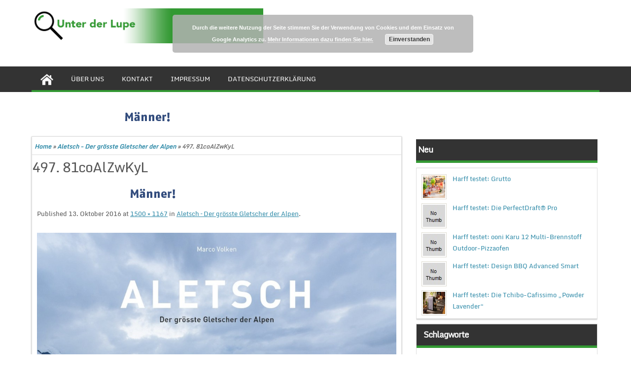

--- FILE ---
content_type: text/html; charset=UTF-8
request_url: http://www.unterderlupe.de/aletsch-der-groesste-gletscher-der-alpen/497-81coalzwkyl/
body_size: 9251
content:
<!DOCTYPE html PUBLIC "-//W3C//DTD XHTML 1.0 Strict//EN" "http://www.w3.org/TR/xhtml1/DTD/xhtml1-strict.dtd">
<html xmlns="http://www.w3.org/1999/xhtml" lang="de">
<head>
	<link rel="profile" href="http://gmpg.org/xfn/11" />
	<title>497. 81coAlZwKyL - Unter der Lupe</title>
	<meta http-equiv="Content-Type" content="text/html; charset=UTF-8" />	
	<link rel="pingback" href="http://www.unterderlupe.de/xmlrpc.php" />
	<meta name="viewport" content="width=device-width, initial-scale=1.0"/>
	<meta name='robots' content='index, follow, max-image-preview:large, max-snippet:-1, max-video-preview:-1' />

	<!-- This site is optimized with the Yoast SEO plugin v21.4 - https://yoast.com/wordpress/plugins/seo/ -->
	<link rel="canonical" href="http://www.unterderlupe.de/aletsch-der-groesste-gletscher-der-alpen/497-81coalzwkyl/" />
	<meta property="og:locale" content="de_DE" />
	<meta property="og:type" content="article" />
	<meta property="og:title" content="497. 81coAlZwKyL - Unter der Lupe" />
	<meta property="og:url" content="http://www.unterderlupe.de/aletsch-der-groesste-gletscher-der-alpen/497-81coalzwkyl/" />
	<meta property="og:site_name" content="Unter der Lupe" />
	<meta property="og:image" content="http://www.unterderlupe.de/aletsch-der-groesste-gletscher-der-alpen/497-81coalzwkyl" />
	<meta property="og:image:width" content="1500" />
	<meta property="og:image:height" content="1167" />
	<meta property="og:image:type" content="image/jpeg" />
	<script type="application/ld+json" class="yoast-schema-graph">{"@context":"https://schema.org","@graph":[{"@type":"WebPage","@id":"http://www.unterderlupe.de/aletsch-der-groesste-gletscher-der-alpen/497-81coalzwkyl/","url":"http://www.unterderlupe.de/aletsch-der-groesste-gletscher-der-alpen/497-81coalzwkyl/","name":"497. 81coAlZwKyL - Unter der Lupe","isPartOf":{"@id":"http://www.unterderlupe.de/#website"},"primaryImageOfPage":{"@id":"http://www.unterderlupe.de/aletsch-der-groesste-gletscher-der-alpen/497-81coalzwkyl/#primaryimage"},"image":{"@id":"http://www.unterderlupe.de/aletsch-der-groesste-gletscher-der-alpen/497-81coalzwkyl/#primaryimage"},"thumbnailUrl":"http://www.unterderlupe.de/wp-content/uploads/2016/10/497.-81coAlZwKyL.jpg","datePublished":"2016-10-13T14:08:32+00:00","dateModified":"2016-10-13T14:08:32+00:00","breadcrumb":{"@id":"http://www.unterderlupe.de/aletsch-der-groesste-gletscher-der-alpen/497-81coalzwkyl/#breadcrumb"},"inLanguage":"de","potentialAction":[{"@type":"ReadAction","target":["http://www.unterderlupe.de/aletsch-der-groesste-gletscher-der-alpen/497-81coalzwkyl/"]}]},{"@type":"ImageObject","inLanguage":"de","@id":"http://www.unterderlupe.de/aletsch-der-groesste-gletscher-der-alpen/497-81coalzwkyl/#primaryimage","url":"http://www.unterderlupe.de/wp-content/uploads/2016/10/497.-81coAlZwKyL.jpg","contentUrl":"http://www.unterderlupe.de/wp-content/uploads/2016/10/497.-81coAlZwKyL.jpg","width":1500,"height":1167},{"@type":"BreadcrumbList","@id":"http://www.unterderlupe.de/aletsch-der-groesste-gletscher-der-alpen/497-81coalzwkyl/#breadcrumb","itemListElement":[{"@type":"ListItem","position":1,"name":"Home","item":"http://www.unterderlupe.de/"},{"@type":"ListItem","position":2,"name":"Aletsch &#8211; Der grösste Gletscher der Alpen","item":"http://www.unterderlupe.de/aletsch-der-groesste-gletscher-der-alpen/"},{"@type":"ListItem","position":3,"name":"497. 81coAlZwKyL"}]},{"@type":"WebSite","@id":"http://www.unterderlupe.de/#website","url":"http://www.unterderlupe.de/","name":"Unter der Lupe","description":"Genau betrachtet","potentialAction":[{"@type":"SearchAction","target":{"@type":"EntryPoint","urlTemplate":"http://www.unterderlupe.de/?s={search_term_string}"},"query-input":"required name=search_term_string"}],"inLanguage":"de"}]}</script>
	<!-- / Yoast SEO plugin. -->


<link rel="alternate" type="application/rss+xml" title="Unter der Lupe &raquo; Feed" href="http://www.unterderlupe.de/feed/" />
<link rel="alternate" type="application/rss+xml" title="Unter der Lupe &raquo; Kommentar-Feed" href="http://www.unterderlupe.de/comments/feed/" />
<script type="text/javascript">
window._wpemojiSettings = {"baseUrl":"https:\/\/s.w.org\/images\/core\/emoji\/14.0.0\/72x72\/","ext":".png","svgUrl":"https:\/\/s.w.org\/images\/core\/emoji\/14.0.0\/svg\/","svgExt":".svg","source":{"concatemoji":"http:\/\/www.unterderlupe.de\/wp-includes\/js\/wp-emoji-release.min.js?ver=6.3.7"}};
/*! This file is auto-generated */
!function(i,n){var o,s,e;function c(e){try{var t={supportTests:e,timestamp:(new Date).valueOf()};sessionStorage.setItem(o,JSON.stringify(t))}catch(e){}}function p(e,t,n){e.clearRect(0,0,e.canvas.width,e.canvas.height),e.fillText(t,0,0);var t=new Uint32Array(e.getImageData(0,0,e.canvas.width,e.canvas.height).data),r=(e.clearRect(0,0,e.canvas.width,e.canvas.height),e.fillText(n,0,0),new Uint32Array(e.getImageData(0,0,e.canvas.width,e.canvas.height).data));return t.every(function(e,t){return e===r[t]})}function u(e,t,n){switch(t){case"flag":return n(e,"\ud83c\udff3\ufe0f\u200d\u26a7\ufe0f","\ud83c\udff3\ufe0f\u200b\u26a7\ufe0f")?!1:!n(e,"\ud83c\uddfa\ud83c\uddf3","\ud83c\uddfa\u200b\ud83c\uddf3")&&!n(e,"\ud83c\udff4\udb40\udc67\udb40\udc62\udb40\udc65\udb40\udc6e\udb40\udc67\udb40\udc7f","\ud83c\udff4\u200b\udb40\udc67\u200b\udb40\udc62\u200b\udb40\udc65\u200b\udb40\udc6e\u200b\udb40\udc67\u200b\udb40\udc7f");case"emoji":return!n(e,"\ud83e\udef1\ud83c\udffb\u200d\ud83e\udef2\ud83c\udfff","\ud83e\udef1\ud83c\udffb\u200b\ud83e\udef2\ud83c\udfff")}return!1}function f(e,t,n){var r="undefined"!=typeof WorkerGlobalScope&&self instanceof WorkerGlobalScope?new OffscreenCanvas(300,150):i.createElement("canvas"),a=r.getContext("2d",{willReadFrequently:!0}),o=(a.textBaseline="top",a.font="600 32px Arial",{});return e.forEach(function(e){o[e]=t(a,e,n)}),o}function t(e){var t=i.createElement("script");t.src=e,t.defer=!0,i.head.appendChild(t)}"undefined"!=typeof Promise&&(o="wpEmojiSettingsSupports",s=["flag","emoji"],n.supports={everything:!0,everythingExceptFlag:!0},e=new Promise(function(e){i.addEventListener("DOMContentLoaded",e,{once:!0})}),new Promise(function(t){var n=function(){try{var e=JSON.parse(sessionStorage.getItem(o));if("object"==typeof e&&"number"==typeof e.timestamp&&(new Date).valueOf()<e.timestamp+604800&&"object"==typeof e.supportTests)return e.supportTests}catch(e){}return null}();if(!n){if("undefined"!=typeof Worker&&"undefined"!=typeof OffscreenCanvas&&"undefined"!=typeof URL&&URL.createObjectURL&&"undefined"!=typeof Blob)try{var e="postMessage("+f.toString()+"("+[JSON.stringify(s),u.toString(),p.toString()].join(",")+"));",r=new Blob([e],{type:"text/javascript"}),a=new Worker(URL.createObjectURL(r),{name:"wpTestEmojiSupports"});return void(a.onmessage=function(e){c(n=e.data),a.terminate(),t(n)})}catch(e){}c(n=f(s,u,p))}t(n)}).then(function(e){for(var t in e)n.supports[t]=e[t],n.supports.everything=n.supports.everything&&n.supports[t],"flag"!==t&&(n.supports.everythingExceptFlag=n.supports.everythingExceptFlag&&n.supports[t]);n.supports.everythingExceptFlag=n.supports.everythingExceptFlag&&!n.supports.flag,n.DOMReady=!1,n.readyCallback=function(){n.DOMReady=!0}}).then(function(){return e}).then(function(){var e;n.supports.everything||(n.readyCallback(),(e=n.source||{}).concatemoji?t(e.concatemoji):e.wpemoji&&e.twemoji&&(t(e.twemoji),t(e.wpemoji)))}))}((window,document),window._wpemojiSettings);
</script>
<style type="text/css">
img.wp-smiley,
img.emoji {
	display: inline !important;
	border: none !important;
	box-shadow: none !important;
	height: 1em !important;
	width: 1em !important;
	margin: 0 0.07em !important;
	vertical-align: -0.1em !important;
	background: none !important;
	padding: 0 !important;
}
</style>
	<link rel='stylesheet' id='wp-block-library-css' href='http://www.unterderlupe.de/wp-includes/css/dist/block-library/style.min.css?ver=6.3.7' type='text/css' media='all' />
<style id='classic-theme-styles-inline-css' type='text/css'>
/*! This file is auto-generated */
.wp-block-button__link{color:#fff;background-color:#32373c;border-radius:9999px;box-shadow:none;text-decoration:none;padding:calc(.667em + 2px) calc(1.333em + 2px);font-size:1.125em}.wp-block-file__button{background:#32373c;color:#fff;text-decoration:none}
</style>
<style id='global-styles-inline-css' type='text/css'>
body{--wp--preset--color--black: #000000;--wp--preset--color--cyan-bluish-gray: #abb8c3;--wp--preset--color--white: #ffffff;--wp--preset--color--pale-pink: #f78da7;--wp--preset--color--vivid-red: #cf2e2e;--wp--preset--color--luminous-vivid-orange: #ff6900;--wp--preset--color--luminous-vivid-amber: #fcb900;--wp--preset--color--light-green-cyan: #7bdcb5;--wp--preset--color--vivid-green-cyan: #00d084;--wp--preset--color--pale-cyan-blue: #8ed1fc;--wp--preset--color--vivid-cyan-blue: #0693e3;--wp--preset--color--vivid-purple: #9b51e0;--wp--preset--gradient--vivid-cyan-blue-to-vivid-purple: linear-gradient(135deg,rgba(6,147,227,1) 0%,rgb(155,81,224) 100%);--wp--preset--gradient--light-green-cyan-to-vivid-green-cyan: linear-gradient(135deg,rgb(122,220,180) 0%,rgb(0,208,130) 100%);--wp--preset--gradient--luminous-vivid-amber-to-luminous-vivid-orange: linear-gradient(135deg,rgba(252,185,0,1) 0%,rgba(255,105,0,1) 100%);--wp--preset--gradient--luminous-vivid-orange-to-vivid-red: linear-gradient(135deg,rgba(255,105,0,1) 0%,rgb(207,46,46) 100%);--wp--preset--gradient--very-light-gray-to-cyan-bluish-gray: linear-gradient(135deg,rgb(238,238,238) 0%,rgb(169,184,195) 100%);--wp--preset--gradient--cool-to-warm-spectrum: linear-gradient(135deg,rgb(74,234,220) 0%,rgb(151,120,209) 20%,rgb(207,42,186) 40%,rgb(238,44,130) 60%,rgb(251,105,98) 80%,rgb(254,248,76) 100%);--wp--preset--gradient--blush-light-purple: linear-gradient(135deg,rgb(255,206,236) 0%,rgb(152,150,240) 100%);--wp--preset--gradient--blush-bordeaux: linear-gradient(135deg,rgb(254,205,165) 0%,rgb(254,45,45) 50%,rgb(107,0,62) 100%);--wp--preset--gradient--luminous-dusk: linear-gradient(135deg,rgb(255,203,112) 0%,rgb(199,81,192) 50%,rgb(65,88,208) 100%);--wp--preset--gradient--pale-ocean: linear-gradient(135deg,rgb(255,245,203) 0%,rgb(182,227,212) 50%,rgb(51,167,181) 100%);--wp--preset--gradient--electric-grass: linear-gradient(135deg,rgb(202,248,128) 0%,rgb(113,206,126) 100%);--wp--preset--gradient--midnight: linear-gradient(135deg,rgb(2,3,129) 0%,rgb(40,116,252) 100%);--wp--preset--font-size--small: 13px;--wp--preset--font-size--medium: 20px;--wp--preset--font-size--large: 36px;--wp--preset--font-size--x-large: 42px;--wp--preset--spacing--20: 0.44rem;--wp--preset--spacing--30: 0.67rem;--wp--preset--spacing--40: 1rem;--wp--preset--spacing--50: 1.5rem;--wp--preset--spacing--60: 2.25rem;--wp--preset--spacing--70: 3.38rem;--wp--preset--spacing--80: 5.06rem;--wp--preset--shadow--natural: 6px 6px 9px rgba(0, 0, 0, 0.2);--wp--preset--shadow--deep: 12px 12px 50px rgba(0, 0, 0, 0.4);--wp--preset--shadow--sharp: 6px 6px 0px rgba(0, 0, 0, 0.2);--wp--preset--shadow--outlined: 6px 6px 0px -3px rgba(255, 255, 255, 1), 6px 6px rgba(0, 0, 0, 1);--wp--preset--shadow--crisp: 6px 6px 0px rgba(0, 0, 0, 1);}:where(.is-layout-flex){gap: 0.5em;}:where(.is-layout-grid){gap: 0.5em;}body .is-layout-flow > .alignleft{float: left;margin-inline-start: 0;margin-inline-end: 2em;}body .is-layout-flow > .alignright{float: right;margin-inline-start: 2em;margin-inline-end: 0;}body .is-layout-flow > .aligncenter{margin-left: auto !important;margin-right: auto !important;}body .is-layout-constrained > .alignleft{float: left;margin-inline-start: 0;margin-inline-end: 2em;}body .is-layout-constrained > .alignright{float: right;margin-inline-start: 2em;margin-inline-end: 0;}body .is-layout-constrained > .aligncenter{margin-left: auto !important;margin-right: auto !important;}body .is-layout-constrained > :where(:not(.alignleft):not(.alignright):not(.alignfull)){max-width: var(--wp--style--global--content-size);margin-left: auto !important;margin-right: auto !important;}body .is-layout-constrained > .alignwide{max-width: var(--wp--style--global--wide-size);}body .is-layout-flex{display: flex;}body .is-layout-flex{flex-wrap: wrap;align-items: center;}body .is-layout-flex > *{margin: 0;}body .is-layout-grid{display: grid;}body .is-layout-grid > *{margin: 0;}:where(.wp-block-columns.is-layout-flex){gap: 2em;}:where(.wp-block-columns.is-layout-grid){gap: 2em;}:where(.wp-block-post-template.is-layout-flex){gap: 1.25em;}:where(.wp-block-post-template.is-layout-grid){gap: 1.25em;}.has-black-color{color: var(--wp--preset--color--black) !important;}.has-cyan-bluish-gray-color{color: var(--wp--preset--color--cyan-bluish-gray) !important;}.has-white-color{color: var(--wp--preset--color--white) !important;}.has-pale-pink-color{color: var(--wp--preset--color--pale-pink) !important;}.has-vivid-red-color{color: var(--wp--preset--color--vivid-red) !important;}.has-luminous-vivid-orange-color{color: var(--wp--preset--color--luminous-vivid-orange) !important;}.has-luminous-vivid-amber-color{color: var(--wp--preset--color--luminous-vivid-amber) !important;}.has-light-green-cyan-color{color: var(--wp--preset--color--light-green-cyan) !important;}.has-vivid-green-cyan-color{color: var(--wp--preset--color--vivid-green-cyan) !important;}.has-pale-cyan-blue-color{color: var(--wp--preset--color--pale-cyan-blue) !important;}.has-vivid-cyan-blue-color{color: var(--wp--preset--color--vivid-cyan-blue) !important;}.has-vivid-purple-color{color: var(--wp--preset--color--vivid-purple) !important;}.has-black-background-color{background-color: var(--wp--preset--color--black) !important;}.has-cyan-bluish-gray-background-color{background-color: var(--wp--preset--color--cyan-bluish-gray) !important;}.has-white-background-color{background-color: var(--wp--preset--color--white) !important;}.has-pale-pink-background-color{background-color: var(--wp--preset--color--pale-pink) !important;}.has-vivid-red-background-color{background-color: var(--wp--preset--color--vivid-red) !important;}.has-luminous-vivid-orange-background-color{background-color: var(--wp--preset--color--luminous-vivid-orange) !important;}.has-luminous-vivid-amber-background-color{background-color: var(--wp--preset--color--luminous-vivid-amber) !important;}.has-light-green-cyan-background-color{background-color: var(--wp--preset--color--light-green-cyan) !important;}.has-vivid-green-cyan-background-color{background-color: var(--wp--preset--color--vivid-green-cyan) !important;}.has-pale-cyan-blue-background-color{background-color: var(--wp--preset--color--pale-cyan-blue) !important;}.has-vivid-cyan-blue-background-color{background-color: var(--wp--preset--color--vivid-cyan-blue) !important;}.has-vivid-purple-background-color{background-color: var(--wp--preset--color--vivid-purple) !important;}.has-black-border-color{border-color: var(--wp--preset--color--black) !important;}.has-cyan-bluish-gray-border-color{border-color: var(--wp--preset--color--cyan-bluish-gray) !important;}.has-white-border-color{border-color: var(--wp--preset--color--white) !important;}.has-pale-pink-border-color{border-color: var(--wp--preset--color--pale-pink) !important;}.has-vivid-red-border-color{border-color: var(--wp--preset--color--vivid-red) !important;}.has-luminous-vivid-orange-border-color{border-color: var(--wp--preset--color--luminous-vivid-orange) !important;}.has-luminous-vivid-amber-border-color{border-color: var(--wp--preset--color--luminous-vivid-amber) !important;}.has-light-green-cyan-border-color{border-color: var(--wp--preset--color--light-green-cyan) !important;}.has-vivid-green-cyan-border-color{border-color: var(--wp--preset--color--vivid-green-cyan) !important;}.has-pale-cyan-blue-border-color{border-color: var(--wp--preset--color--pale-cyan-blue) !important;}.has-vivid-cyan-blue-border-color{border-color: var(--wp--preset--color--vivid-cyan-blue) !important;}.has-vivid-purple-border-color{border-color: var(--wp--preset--color--vivid-purple) !important;}.has-vivid-cyan-blue-to-vivid-purple-gradient-background{background: var(--wp--preset--gradient--vivid-cyan-blue-to-vivid-purple) !important;}.has-light-green-cyan-to-vivid-green-cyan-gradient-background{background: var(--wp--preset--gradient--light-green-cyan-to-vivid-green-cyan) !important;}.has-luminous-vivid-amber-to-luminous-vivid-orange-gradient-background{background: var(--wp--preset--gradient--luminous-vivid-amber-to-luminous-vivid-orange) !important;}.has-luminous-vivid-orange-to-vivid-red-gradient-background{background: var(--wp--preset--gradient--luminous-vivid-orange-to-vivid-red) !important;}.has-very-light-gray-to-cyan-bluish-gray-gradient-background{background: var(--wp--preset--gradient--very-light-gray-to-cyan-bluish-gray) !important;}.has-cool-to-warm-spectrum-gradient-background{background: var(--wp--preset--gradient--cool-to-warm-spectrum) !important;}.has-blush-light-purple-gradient-background{background: var(--wp--preset--gradient--blush-light-purple) !important;}.has-blush-bordeaux-gradient-background{background: var(--wp--preset--gradient--blush-bordeaux) !important;}.has-luminous-dusk-gradient-background{background: var(--wp--preset--gradient--luminous-dusk) !important;}.has-pale-ocean-gradient-background{background: var(--wp--preset--gradient--pale-ocean) !important;}.has-electric-grass-gradient-background{background: var(--wp--preset--gradient--electric-grass) !important;}.has-midnight-gradient-background{background: var(--wp--preset--gradient--midnight) !important;}.has-small-font-size{font-size: var(--wp--preset--font-size--small) !important;}.has-medium-font-size{font-size: var(--wp--preset--font-size--medium) !important;}.has-large-font-size{font-size: var(--wp--preset--font-size--large) !important;}.has-x-large-font-size{font-size: var(--wp--preset--font-size--x-large) !important;}
.wp-block-navigation a:where(:not(.wp-element-button)){color: inherit;}
:where(.wp-block-post-template.is-layout-flex){gap: 1.25em;}:where(.wp-block-post-template.is-layout-grid){gap: 1.25em;}
:where(.wp-block-columns.is-layout-flex){gap: 2em;}:where(.wp-block-columns.is-layout-grid){gap: 2em;}
.wp-block-pullquote{font-size: 1.5em;line-height: 1.6;}
</style>
<link rel='stylesheet' id='contact-form-7-css' href='http://www.unterderlupe.de/wp-content/plugins/contact-form-7/includes/css/styles.css?ver=5.8.2' type='text/css' media='all' />
<link rel='stylesheet' id='magazine-style-css' href='http://www.unterderlupe.de/wp-content/themes/magazine-style/style.css?ver=6.3.7' type='text/css' media='all' />
<script type='text/javascript' id='wp-statistics-tracker-js-extra'>
/* <![CDATA[ */
var WP_Statistics_Tracker_Object = {"hitRequestUrl":"http:\/\/www.unterderlupe.de\/wp-json\/wp-statistics\/v2\/hit?wp_statistics_hit_rest=yes&track_all=1&current_page_type=post_type_attachment&current_page_id=788&search_query&page_uri=L2FsZXRzY2gtZGVyLWdyb2Vzc3RlLWdsZXRzY2hlci1kZXItYWxwZW4vNDk3LTgxY29hbHp3a3lsLw=","keepOnlineRequestUrl":"http:\/\/www.unterderlupe.de\/wp-json\/wp-statistics\/v2\/online?wp_statistics_hit_rest=yes&track_all=1&current_page_type=post_type_attachment&current_page_id=788&search_query&page_uri=L2FsZXRzY2gtZGVyLWdyb2Vzc3RlLWdsZXRzY2hlci1kZXItYWxwZW4vNDk3LTgxY29hbHp3a3lsLw=","option":{"dntEnabled":false,"cacheCompatibility":false}};
/* ]]> */
</script>
<script type='text/javascript' src='http://www.unterderlupe.de/wp-content/plugins/wp-statistics/assets/js/tracker.js?ver=6.3.7' id='wp-statistics-tracker-js'></script>
<link rel="https://api.w.org/" href="http://www.unterderlupe.de/wp-json/" /><link rel="alternate" type="application/json" href="http://www.unterderlupe.de/wp-json/wp/v2/media/788" /><link rel="EditURI" type="application/rsd+xml" title="RSD" href="http://www.unterderlupe.de/xmlrpc.php?rsd" />
<meta name="generator" content="WordPress 6.3.7" />
<link rel='shortlink' href='http://www.unterderlupe.de/?p=788' />
<link rel="alternate" type="application/json+oembed" href="http://www.unterderlupe.de/wp-json/oembed/1.0/embed?url=http%3A%2F%2Fwww.unterderlupe.de%2Faletsch-der-groesste-gletscher-der-alpen%2F497-81coalzwkyl%2F" />
<link rel="alternate" type="text/xml+oembed" href="http://www.unterderlupe.de/wp-json/oembed/1.0/embed?url=http%3A%2F%2Fwww.unterderlupe.de%2Faletsch-der-groesste-gletscher-der-alpen%2F497-81coalzwkyl%2F&#038;format=xml" />
<!-- Analytics by WP Statistics v14.2 - https://wp-statistics.com/ -->
</head>

<body class="attachment attachment-template-default single single-attachment postid-788 attachmentid-788 attachment-jpeg" id="top">
<div class="wrapper">
<!-- BEGIN HEADER -->
	<div id="header">
    <div id="header-inner" class="clearfix">
		<div id="logo">
			<a href="http://www.unterderlupe.de/"><img src="http://www.unterderlupe.de/wp-content/uploads/2015/02/unter-der-lupe-v2.gif" alt="Unter der Lupe"/></a>
      					
		</div>		
<!--   
Package: Free Social Media Icons
Author: Konstantin 
Source: http://kovshenin.com/2011/freebies-a-simple-social-icon-set-gpl/

License: GPL v2 http://www.gnu.org/licenses/gpl-2.0.html
-->

<ul class="spicesocialwidget">

	</ul>    </div> <!-- end div #header-inner -->
	</div> <!-- end div #header -->
	<!-- BEGIN TOP NAVIGATION -->		
<div id="navigation" class="nav"> 
    <div id="navigation-inner" class="clearfix">
		<div class="secondary">		<ul><li class="home-icon" ><a href="http://www.unterderlupe.de/"><img src="http://www.unterderlupe.de/wp-content/themes/magazine-style/images/home.jpg" width="26" height="24" alt="Home"/></a></li><li class="page_item page-item-9"><a href="http://www.unterderlupe.de/ueber-uns/">Über uns</a></li>
<li class="page_item page-item-32"><a href="http://www.unterderlupe.de/kontakt/">Kontakt</a></li>
<li class="page_item page-item-34"><a href="http://www.unterderlupe.de/impressum/">Impressum</a></li>
<li class="page_item page-item-1172"><a href="http://www.unterderlupe.de/datenschutzerklaerung/">Datenschutzerklärung</a></li>
</ul>		</div><!-- end div #nav secondry -->
	    </div> <!-- end div #navigation-inner -->
	</div> <!-- end div #navigation -->
	<!-- END TOP NAVIGATION --><!-- BEGIN PAGE -->	<div id="page">	<div id="page-inner" class="clearfix">		<div id="banner-top"><img src="http://www.unterderlupe.de/wp-content/uploads/2015/02/genussmaenner-468-b2.gif" alt="Platzhalter Werbung" />
</div>
		<div id="content"><div id="crumbs"><a href="http://www.unterderlupe.de/">Home</a> &raquo; <a href="http://www.unterderlupe.de/aletsch-der-groesste-gletscher-der-alpen/">Aletsch - Der grösste Gletscher der Alpen</a> &raquo; <span class="current">497. 81coAlZwKyL</span></div>
<h1>497. 81coAlZwKyL</h1>
<div class="entry" class="clearfix"><img src="http://www.unterderlupe.de/wp-content/uploads/2015/02/genussmaenner-468-b2.gif" alt="Platzhalter Werbung" />
<div class="entry-meta">
								<span class="meta-prep meta-prep-entry-date">Published </span> <span class="entry-date"><time class="entry-date" datetime="2016-10-13T16:08:32+02:00">13. Oktober 2016</time></span> at <a href="http://www.unterderlupe.de/wp-content/uploads/2016/10/497.-81coAlZwKyL.jpg" title="Link to full-size image">1500 &times; 1167</a> in <a href="http://www.unterderlupe.de/aletsch-der-groesste-gletscher-der-alpen/" title="Return to Aletsch &#8211; Der grösste Gletscher der Alpen" rel="gallery">Aletsch &#8211; Der grösste Gletscher der Alpen</a>.																</div><!-- .entry-meta -->
							<div class="entry-content">

						<div class="entry-attachment">
							<div class="attachment">
								<a href="http://www.unterderlupe.de/wp-content/uploads/2016/10/497.-81coAlZwKyL.jpg" title="497. 81coAlZwKyL" rel="attachment"><img width="960" height="747" src="http://www.unterderlupe.de/wp-content/uploads/2016/10/497.-81coAlZwKyL.jpg" class="attachment-960x960 size-960x960" alt="" decoding="async" loading="lazy" srcset="http://www.unterderlupe.de/wp-content/uploads/2016/10/497.-81coAlZwKyL.jpg 1500w, http://www.unterderlupe.de/wp-content/uploads/2016/10/497.-81coAlZwKyL-300x233.jpg 300w, http://www.unterderlupe.de/wp-content/uploads/2016/10/497.-81coAlZwKyL-1024x797.jpg 1024w, http://www.unterderlupe.de/wp-content/uploads/2016/10/497.-81coAlZwKyL-270x210.jpg 270w" sizes="(max-width: 960px) 100vw, 960px" /></a>

															</div><!-- .attachment -->

						</div><!-- .entry-attachment -->

						<div class="entry-description">
																				</div><!-- .entry-description -->

					</div><!-- .entry-content -->
							</div> <!-- end div .entry -->
<span class="postmeta_box">
		<ul class="auth"> <span itemprop="datePublished" class="timestamp updated">13. Oktober 2016</span>  <span class="author vcard" itemprop="author" itemtype="http://schema.org/Person"><span class="fn">Martina Brunotte</span></span>, in </ul>
<ul class="tags">			
	</ul>

</span>		

<div class="gap"></div>

		<div id="single-nav" class="clearfix">
			<div id="single-nav-left"></div>
		<div id="single-nav-right"></div>
        </div>
        <!-- END single-nav -->
		
			<div class="comments">	
<div id="comments" class="comments-area">

	
	
	
	
</div><!-- #comments -->
	</div> <!-- end div .comments -->	
									<div id="footerads">
<img src="http://www.unterderlupe.de/wp-content/uploads/2015/02/genussmaenner-468-b2.gif" alt="Platzhalter Werbung" />
</div>
		</div> <!-- end div #content -->
<div id="sidebar">
<h4>Neu</h4>
<div id="ltpost">
								<div class="latest-post">
									<img width="538" height="358" src="http://www.unterderlupe.de/wp-content/uploads/2022/09/2781.-583405965d206503802b1e6963586acc.jpg" class="attachment-post-thumbnail size-post-thumbnail wp-post-image" alt="" decoding="async" loading="lazy" srcset="http://www.unterderlupe.de/wp-content/uploads/2022/09/2781.-583405965d206503802b1e6963586acc.jpg 538w, http://www.unterderlupe.de/wp-content/uploads/2022/09/2781.-583405965d206503802b1e6963586acc-300x200.jpg 300w, http://www.unterderlupe.de/wp-content/uploads/2022/09/2781.-583405965d206503802b1e6963586acc-270x180.jpg 270w" sizes="(max-width: 538px) 100vw, 538px" /> 
									 <a title="Harff testet: Grutto" href="http://www.unterderlupe.de/harff-testet-grutto/" rel="bookmark">Harff testet: Grutto</a><br />
									 <div class="clear"></div>
								</div>			
															<div class="latest-post">
									<img src="http://www.unterderlupe.de/wp-content/themes/magazine-style/images/thumb.jpg" />
 
									 <a title="Harff testet: Die PerfectDraft® Pro" href="http://www.unterderlupe.de/harff-testet-die-perfectdraft-pro/" rel="bookmark">Harff testet: Die PerfectDraft® Pro</a><br />
									 <div class="clear"></div>
								</div>			
															<div class="latest-post">
									<img src="http://www.unterderlupe.de/wp-content/themes/magazine-style/images/thumb.jpg" />
 
									 <a title="Harff testet: ooni Karu 12 Multi-Brennstoff Outdoor-Pizzaofen" href="http://www.unterderlupe.de/harff-testet-ooni-karu-12-multi-brennstoff-outdoor-pizzaofen/" rel="bookmark">Harff testet: ooni Karu 12 Multi-Brennstoff Outdoor-Pizzaofen</a><br />
									 <div class="clear"></div>
								</div>			
															<div class="latest-post">
									<img src="http://www.unterderlupe.de/wp-content/themes/magazine-style/images/thumb.jpg" />
 
									 <a title="Harff testet: Design BBQ Advanced Smart" href="http://www.unterderlupe.de/harff-testet-design-bbq-advanced-smart/" rel="bookmark">Harff testet: Design BBQ Advanced Smart</a><br />
									 <div class="clear"></div>
								</div>			
															<div class="latest-post">
									<img width="538" height="327" src="http://www.unterderlupe.de/wp-content/uploads/2022/05/2715.-0b54a26b634ecc4715f06a002027996b.jpg" class="attachment-post-thumbnail size-post-thumbnail wp-post-image" alt="" decoding="async" loading="lazy" srcset="http://www.unterderlupe.de/wp-content/uploads/2022/05/2715.-0b54a26b634ecc4715f06a002027996b.jpg 538w, http://www.unterderlupe.de/wp-content/uploads/2022/05/2715.-0b54a26b634ecc4715f06a002027996b-300x182.jpg 300w, http://www.unterderlupe.de/wp-content/uploads/2022/05/2715.-0b54a26b634ecc4715f06a002027996b-270x164.jpg 270w" sizes="(max-width: 538px) 100vw, 538px" /> 
									 <a title="Harff testet: Die Tchibo-Cafissimo „Powder Lavender“" href="http://www.unterderlupe.de/harff-testet-die-tchibo-cafissimo-powder-lavender/" rel="bookmark">Harff testet: Die Tchibo-Cafissimo „Powder Lavender“</a><br />
									 <div class="clear"></div>
								</div>			
																</div>		
	<div style="clear:both;"></div>

		<div class="box clearfloat"><div class="boxinside clearfloat"><h4 class="widgettitle">Schlagworte</h4><div class="tagcloud"><a href="http://www.unterderlupe.de/tag/abenteuer/" class="tag-cloud-link tag-link-50 tag-link-position-1" style="font-size: 12.516129032258pt;" aria-label="Abenteuer (7 Einträge)">Abenteuer</a>
<a href="http://www.unterderlupe.de/tag/action/" class="tag-cloud-link tag-link-49 tag-link-position-2" style="font-size: 12.139784946237pt;" aria-label="Action (6 Einträge)">Action</a>
<a href="http://www.unterderlupe.de/tag/audio/" class="tag-cloud-link tag-link-18 tag-link-position-3" style="font-size: 8pt;" aria-label="Audio (1 Eintrag)">Audio</a>
<a href="http://www.unterderlupe.de/tag/auto/" class="tag-cloud-link tag-link-22 tag-link-position-4" style="font-size: 15.677419354839pt;" aria-label="Auto (20 Einträge)">Auto</a>
<a href="http://www.unterderlupe.de/tag/bildband/" class="tag-cloud-link tag-link-32 tag-link-position-5" style="font-size: 17.483870967742pt;" aria-label="Bildband (35 Einträge)">Bildband</a>
<a href="http://www.unterderlupe.de/tag/blu-ray/" class="tag-cloud-link tag-link-30 tag-link-position-6" style="font-size: 18.387096774194pt;" aria-label="Blu-ray (47 Einträge)">Blu-ray</a>
<a href="http://www.unterderlupe.de/tag/buch/" class="tag-cloud-link tag-link-19 tag-link-position-7" style="font-size: 22pt;" aria-label="Buch (144 Einträge)">Buch</a>
<a href="http://www.unterderlupe.de/tag/cd/" class="tag-cloud-link tag-link-46 tag-link-position-8" style="font-size: 8pt;" aria-label="CD (1 Eintrag)">CD</a>
<a href="http://www.unterderlupe.de/tag/computer/" class="tag-cloud-link tag-link-5 tag-link-position-9" style="font-size: 12.516129032258pt;" aria-label="Computer (7 Einträge)">Computer</a>
<a href="http://www.unterderlupe.de/tag/dvd/" class="tag-cloud-link tag-link-20 tag-link-position-10" style="font-size: 18.612903225806pt;" aria-label="DVD (50 Einträge)">DVD</a>
<a href="http://www.unterderlupe.de/tag/fitness/" class="tag-cloud-link tag-link-36 tag-link-position-11" style="font-size: 12.516129032258pt;" aria-label="Fitness (7 Einträge)">Fitness</a>
<a href="http://www.unterderlupe.de/tag/genuss/" class="tag-cloud-link tag-link-40 tag-link-position-12" style="font-size: 16.731182795699pt;" aria-label="Genuss (28 Einträge)">Genuss</a>
<a href="http://www.unterderlupe.de/tag/gesundheit/" class="tag-cloud-link tag-link-14 tag-link-position-13" style="font-size: 15.52688172043pt;" aria-label="Gesundheit (19 Einträge)">Gesundheit</a>
<a href="http://www.unterderlupe.de/tag/hotel/" class="tag-cloud-link tag-link-39 tag-link-position-14" style="font-size: 12.516129032258pt;" aria-label="Hotel (7 Einträge)">Hotel</a>
<a href="http://www.unterderlupe.de/tag/internet/" class="tag-cloud-link tag-link-13 tag-link-position-15" style="font-size: 8pt;" aria-label="Internet (1 Eintrag)">Internet</a>
<a href="http://www.unterderlupe.de/tag/kalender/" class="tag-cloud-link tag-link-31 tag-link-position-16" style="font-size: 9.3548387096774pt;" aria-label="Kalender (2 Einträge)">Kalender</a>
<a href="http://www.unterderlupe.de/tag/kleidung/" class="tag-cloud-link tag-link-16 tag-link-position-17" style="font-size: 14.096774193548pt;" aria-label="Kleidung (12 Einträge)">Kleidung</a>
<a href="http://www.unterderlupe.de/tag/kueche/" class="tag-cloud-link tag-link-6 tag-link-position-18" style="font-size: 17.935483870968pt;" aria-label="Küche (41 Einträge)">Küche</a>
<a href="http://www.unterderlupe.de/tag/lebensmittel/" class="tag-cloud-link tag-link-45 tag-link-position-19" style="font-size: 15.978494623656pt;" aria-label="Lebensmittel (22 Einträge)">Lebensmittel</a>
<a href="http://www.unterderlupe.de/tag/lp/" class="tag-cloud-link tag-link-47 tag-link-position-20" style="font-size: 8pt;" aria-label="LP (1 Eintrag)">LP</a>
<a href="http://www.unterderlupe.de/tag/musik/" class="tag-cloud-link tag-link-37 tag-link-position-21" style="font-size: 11.010752688172pt;" aria-label="Musik (4 Einträge)">Musik</a>
<a href="http://www.unterderlupe.de/tag/ratgeber/" class="tag-cloud-link tag-link-38 tag-link-position-22" style="font-size: 18.838709677419pt;" aria-label="Ratgeber (54 Einträge)">Ratgeber</a>
<a href="http://www.unterderlupe.de/tag/reisefuehrer/" class="tag-cloud-link tag-link-35 tag-link-position-23" style="font-size: 16.655913978495pt;" aria-label="Reiseführer (27 Einträge)">Reiseführer</a>
<a href="http://www.unterderlupe.de/tag/reisen/" class="tag-cloud-link tag-link-15 tag-link-position-24" style="font-size: 11.612903225806pt;" aria-label="Reisen (5 Einträge)">Reisen</a>
<a href="http://www.unterderlupe.de/tag/sachbuch/" class="tag-cloud-link tag-link-42 tag-link-position-25" style="font-size: 16.505376344086pt;" aria-label="Sachbuch (26 Einträge)">Sachbuch</a>
<a href="http://www.unterderlupe.de/tag/spielzeug/" class="tag-cloud-link tag-link-17 tag-link-position-26" style="font-size: 11.010752688172pt;" aria-label="Spielzeug (4 Einträge)">Spielzeug</a>
<a href="http://www.unterderlupe.de/tag/sport/" class="tag-cloud-link tag-link-12 tag-link-position-27" style="font-size: 17.634408602151pt;" aria-label="Sport (37 Einträge)">Sport</a>
<a href="http://www.unterderlupe.de/tag/technik/" class="tag-cloud-link tag-link-41 tag-link-position-28" style="font-size: 16.956989247312pt;" aria-label="Technik (30 Einträge)">Technik</a>
<a href="http://www.unterderlupe.de/tag/thriller/" class="tag-cloud-link tag-link-43 tag-link-position-29" style="font-size: 12.516129032258pt;" aria-label="Thriller (7 Einträge)">Thriller</a>
<a href="http://www.unterderlupe.de/tag/tv/" class="tag-cloud-link tag-link-25 tag-link-position-30" style="font-size: 8pt;" aria-label="TV (1 Eintrag)">TV</a>
<a href="http://www.unterderlupe.de/tag/uhren/" class="tag-cloud-link tag-link-44 tag-link-position-31" style="font-size: 9.3548387096774pt;" aria-label="Uhren (2 Einträge)">Uhren</a>
<a href="http://www.unterderlupe.de/tag/unterhaltung/" class="tag-cloud-link tag-link-51 tag-link-position-32" style="font-size: 17.709677419355pt;" aria-label="Unterhaltung (38 Einträge)">Unterhaltung</a>
<a href="http://www.unterderlupe.de/tag/wohnen/" class="tag-cloud-link tag-link-8 tag-link-position-33" style="font-size: 14.096774193548pt;" aria-label="Wohnen (12 Einträge)">Wohnen</a></div>
</div></div><div class="box clearfloat"><div class="boxinside clearfloat"><h4 class="widgettitle">Suche</h4><form method="get" id="searchform" action="http://www.unterderlupe.de/">
	<div>
	<input type="text" value="Search" name="s" id="s" onfocus="if (this.value == 'Search') {this.value = '';}" onblur="if (this.value == '') {this.value = 'Search';}" />
		<input type="submit" id="searchsubmit" value="Go" />
	</div>
</form>
</div></div>	</div>	<!-- end div #sidebar -->

			</div><!-- end div #page-inner -->
</div><!-- end div #page --><!-- END PAGE --><!-- BEGIN BOTTOM-MENU -->	
<div id="bottom-menu">
<div id="bottom-menu-inner" class="clearfix">
<div id="bottom-menu-1">
<div id="categories-3" class="widget widget_categories"><h4>Kategorien</h4>
			<ul>
					<li class="cat-item cat-item-9"><a href="http://www.unterderlupe.de/category/drei-sterne/">Drei Sterne</a>
</li>
	<li class="cat-item cat-item-11"><a href="http://www.unterderlupe.de/category/fuenf-sterne/">Fünf Sterne</a>
</li>
	<li class="cat-item cat-item-1"><a href="http://www.unterderlupe.de/category/getestet/">Getestet</a>
</li>
	<li class="cat-item cat-item-10"><a href="http://www.unterderlupe.de/category/vier-sterne/">Vier Sterne</a>
</li>
			</ul>

			</div></div>
<div id="bottom-menu-2">
		</div>
<div id="bottom-menu-3">
	</div> 
<div id="bottom-menu-4">
		</div> 
</div> 
</div>

	<div id="footer">
	<div id="footer-inner" class="clearfix">
		<a href="http://www.unterderlupe.de/" title="Unter der Lupe" >Unter der Lupe</a> Copyright &#169;  2026 | Theme: <a href="http://www.insertcart.com/magazine-style" title="Magazine Style"><strong>Magazine Style </strong></a> Powered by <a href="http://wordpress.org/">WordPress</a> <a class="backtop" href="#top">  &#8593;</a>

		</div> <!-- end div #footer-right -->
	</div> <!-- end div #footer-inner -->
	</div> <!-- end div #footer -->
	<!-- END FOOTER -->
</div> <!-- end wrapper -->
<link rel='stylesheet' id='basecss-css' href='http://www.unterderlupe.de/wp-content/plugins/eu-cookie-law/css/style.css?ver=6.3.7' type='text/css' media='all' />
<script type='text/javascript' src='http://www.unterderlupe.de/wp-content/plugins/contact-form-7/includes/swv/js/index.js?ver=5.8.2' id='swv-js'></script>
<script type='text/javascript' id='contact-form-7-js-extra'>
/* <![CDATA[ */
var wpcf7 = {"api":{"root":"http:\/\/www.unterderlupe.de\/wp-json\/","namespace":"contact-form-7\/v1"}};
/* ]]> */
</script>
<script type='text/javascript' src='http://www.unterderlupe.de/wp-content/plugins/contact-form-7/includes/js/index.js?ver=5.8.2' id='contact-form-7-js'></script>
<script type='text/javascript' src='http://www.unterderlupe.de/wp-includes/js/jquery/jquery.min.js?ver=3.7.0' id='jquery-core-js'></script>
<script type='text/javascript' src='http://www.unterderlupe.de/wp-includes/js/jquery/jquery-migrate.min.js?ver=3.4.1' id='jquery-migrate-js'></script>
<script type='text/javascript' id='eucookielaw-scripts-js-extra'>
/* <![CDATA[ */
var eucookielaw_data = {"euCookieSet":"","autoBlock":"0","expireTimer":"1","scrollConsent":"0","networkShareURL":"","isCookiePage":"","isRefererWebsite":""};
/* ]]> */
</script>
<script type='text/javascript' src='http://www.unterderlupe.de/wp-content/plugins/eu-cookie-law/js/scripts.js?ver=3.1.6' id='eucookielaw-scripts-js'></script>
<!-- Eu Cookie Law 3.1.6 --><div class="pea_cook_wrapper pea_cook_topcenter" style="color:#FFFFFF;background:rgb(178,178,178);background: rgba(178,178,178,0.85);"><p>Durch die weitere Nutzung der Seite stimmen Sie der Verwendung von Cookies und dem Einsatz von Google Analytics zu. <a style="color:#FFFFFF;" href="http://www.unterderlupe.de/datenschutzerklaerung/" id="fom">Mehr Informationen dazu finden Sie hier.</a> <button id="pea_cook_btn" class="pea_cook_btn">Einverstanden</button></p></div><div class="pea_cook_more_info_popover"><div class="pea_cook_more_info_popover_inner" style="color:#FFFFFF;background-color: rgba(178,178,178,0.9);"><p>The cookie settings on this website are set to "allow cookies" to give you the best browsing experience possible. If you continue to use this website without changing your cookie settings or you click "Accept" below then you are consenting to this.</p><p><a style="color:#FFFFFF;" href="#" id="pea_close">Close</a></p></div></div></body>
</html>
